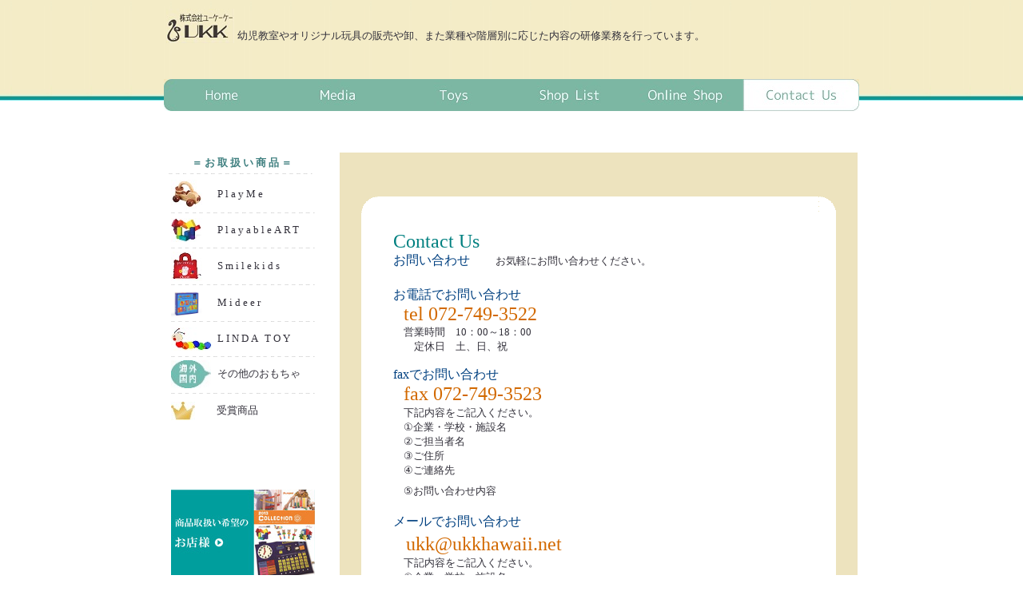

--- FILE ---
content_type: text/html
request_url: http://www.ukkhawaii.net/ukk-toy/toys-contact.html
body_size: 22463
content:
<!DOCTYPE HTML PUBLIC "-//W3C//DTD HTML 4.01 Transitional//EN">
<HTML>
<HEAD>
<META http-equiv="Content-Type" content="text/html; charset=Shift_JIS">
<META name="GENERATOR" content="IBM WebSphere Studio Homepage Builder Version 8.0.0.0 for Windows">
<META http-equiv="Content-Style-Type" content="text/css">
<META name="keywords" content="卸、UKK、オンラインショップ、木のおもちゃ、布のおもちゃ、知育玩具、お受験教材、プレイミ―、スマイルキッズ、プレイアブルアート、Playableart、リンダトイ">
<TITLE>ukk　問い合わせ</TITLE>
<SCRIPT language="JavaScript">
<!--HPB_SCRIPT_ROV_50
//
//  Licensed Materials - Property of IBM
//  5724G06
//  (C) Copyright IBM Corp. 1995, 2003 All Rights Reserved.
//

// HpbImgPreload:
//
function HpbImgPreload()
{
  var appVer=parseInt(navigator.appVersion);
  var isNC=false,isN6=false,isIE=false;
  if (document.all && appVer >= 4) isIE=true; else
    if (document.getElementById && appVer > 4) isN6=true; else
      if (document.layers && appVer >= 4) isNC=true;
  if (isNC||isN6||isIE)
  {
    if (document.images)
    {
      var imgName = HpbImgPreload.arguments[0];
      var cnt;
      swImg[imgName] = new Array;
      for (cnt = 1; cnt < HpbImgPreload.arguments.length; cnt++)
      {
        swImg[imgName][HpbImgPreload.arguments[cnt]] = new Image();
        swImg[imgName][HpbImgPreload.arguments[cnt]].src = HpbImgPreload.arguments[cnt];
      }
    }
  }
}
// HpbImgFind:
//
function HpbImgFind(doc, imgName)
{
  for (var i=0; i < doc.layers.length; i++)
  {
    var img = doc.layers[i].document.images[imgName];
    if (!img) img = HpbImgFind(doc.layers[i], imgName);
    if (img) return img;
  }
  return null;
}
// HpbImgSwap:
//
function HpbImgSwap(imgName, imgSrc)
{
  var appVer=parseInt(navigator.appVersion);
  var isNC=false,isN6=false,isIE=false;
  if (document.all && appVer >= 4) isIE=true; else
    if (document.getElementById && appVer > 4) isN6=true; else
      if (document.layers && appVer >= 4) isNC=true;
  if (isNC||isN6||isIE)
  {
    if (document.images)
    {
      var img = document.images[imgName];
      if (!img) img = HpbImgFind(document, imgName);
      if (img) img.src = imgSrc;
    }
  }
}
var swImg; swImg=new Array;
//-->
</SCRIPT><SCRIPT language="JavaScript">
<!--HPB_SCRIPT_PLD_50
HpbImgPreload('_HPB_ROLLOVER1', 'toy-image/b-home-1.jpg', 'toy-image/b-home-2.jpg');
HpbImgPreload('_HPB_ROLLOVER3', 'toy-image/b-toy-1.jpg', 'toy-image/b-toy-2.jpg');
HpbImgPreload('_HPB_ROLLOVER4', 'toy-image/b-shoplist-1.jpg', 'toy-image/b-shoplist-2.jpg');
HpbImgPreload('_HPB_ROLLOVER2', 'toy-image/b-media-1.jpg', 'toy-image/b-media-2.jpg');
HpbImgPreload('_HPB_ROLLOVER6', 'toy-image/b_kyousitsu1.jpg', 'toy-image/b_kyousitsu2.jpg');
HpbImgPreload('_HPB_ROLLOVER8', 'toy-image/b_customer1.jpg', 'toy-image/b_customer2.jpg');
HpbImgPreload('_HPB_ROLLOVER10', 'toy-image/b_novelty1.jpg', 'toy-image/b_novelty2.jpg');
HpbImgPreload('_HPB_ROLLOVER7', 'toy-image/b-kouen-1.jpg', 'toy-image/b-kouen2.jpg');
HpbImgPreload('_HPB_ROLLOVER5', 'toy-image/b-online-1.jpg', 'toy-image/b-online-2.jpg');
//-->
</SCRIPT>
<STYLE type="text/css">
<!--
.padding-1{
  letter-spacing : 3px;
}
.under-bar{
  text-decoration : none;
}
.mojikan-1{
  letter-spacing : -3px;
}
.gyoukan-1{
  line-height : -11px;
}
-->
</STYLE>
<LINK rel="shortcut icon" href="favicon.ico">
<LINK rel="shortcut icon" href="favicon.ico">
<LINK rel="shortcut icon" href="favicon.ico">
</HEAD>
<BODY bgcolor="#ffffff" text="#32303a" link="#666666" vlink="#336699" alink="#00cccc" style="background-position : center top;background-image : url(toy-image/back-line.jpg);background-repeat : repeat-x;background-attachment : scroll;">
<CENTER>
<TABLE border="0" cellpadding="0" cellspacing="0">
  <TBODY>
    <TR>
      <TD colspan="6">
      <TABLE border="0">
        <TBODY>
          <TR>
            <TD><A href="http://www.ukkhawaii.net/" target="_blank"><IMG src="toy-image/ukk-rogo.jpg" width="85" height="43" border="0" align="bottom"></A></TD>
            <TD valign="bottom"><FONT size="-1" face="メイリオ">幼児教室やオリジナル玩具の販売や卸、また業種や階層別に応じた内容の研修業務を行っています。</FONT></TD>
          </TR>
        </TBODY>
      </TABLE>
      </TD>
    </TR>
    <TR>
      <TD colspan="6" height="42"></TD>
    </TR>
    <TR>
      <TD><A href="toys-home.html" id="_HPB_ROLLOVER1" onmouseout="HpbImgSwap('_HPB_ROLLOVER1', 'toy-image/b-home-1.jpg');" onmouseover="HpbImgSwap('_HPB_ROLLOVER1', 'toy-image/b-home-2.jpg');"><IMG src="toy-image/b-home-1.jpg" width="145" height="40" border="0" name="_HPB_ROLLOVER1"></A></TD>
      <TD><A href="toys-media.html" id="_HPB_ROLLOVER2" onmouseout="HpbImgSwap('_HPB_ROLLOVER2', 'toy-image/b-media-1.jpg');" onmouseover="HpbImgSwap('_HPB_ROLLOVER2', 'toy-image/b-media-2.jpg');"><IMG src="toy-image/b-media-1.jpg" width="145" height="40" border="0" name="_HPB_ROLLOVER2"></A></TD>
      <TD><A href="toys-toys.html" id="_HPB_ROLLOVER3" onmouseout="HpbImgSwap('_HPB_ROLLOVER3', 'toy-image/b-toy-1.jpg');" onmouseover="HpbImgSwap('_HPB_ROLLOVER3', 'toy-image/b-toy-2.jpg');"><IMG src="toy-image/b-toy-1.jpg" width="145" height="40" border="0" name="_HPB_ROLLOVER3"></A></TD>
      <TD><A href="toys-shoplist.html" id="_HPB_ROLLOVER4" onmouseout="HpbImgSwap('_HPB_ROLLOVER4', 'toy-image/b-shoplist-1.jpg');" onmouseover="HpbImgSwap('_HPB_ROLLOVER4', 'toy-image/b-shoplist-2.jpg');"><IMG src="toy-image/b-shoplist-1.jpg" width="145" height="40" border="0" name="_HPB_ROLLOVER4"></A></TD>
      <TD><A href="toys-onlineshop.html" id="_HPB_ROLLOVER5" onmouseout="HpbImgSwap('_HPB_ROLLOVER5', 'toy-image/b-online-1.jpg');" onmouseover="HpbImgSwap('_HPB_ROLLOVER5', 'toy-image/b-online-2.jpg');" target="_self"><IMG src="toy-image/b-online-1.jpg" width="145" height="40" border="0" name="_HPB_ROLLOVER5"></A></TD>
      <TD><IMG src="toy-image/b-contact-2.jpg" width="145" height="40" border="0"></TD>
    </TR>
    <TR>
      <TD colspan="6" width="715"></TD>
    </TR>
  </TBODY>
</TABLE>
</CENTER>
<P align="center"><BR>
</P>
<CENTER>
<TABLE border="0" width="870">
  <TBODY>
    <TR>
      <TD align="center" valign="top">
      <TABLE border="0">
        <TBODY>
          <TR>
            <TD align="center" valign="bottom" colspan="2" class="padding-1"><B><FONT size="-1" color="#408080" face="メイリオ">＝お取扱い商品＝</FONT></B></TD>
          </TR>
          <TR>
            <TD colspan="2"><IMG src="toy-image/b-line2.jpg" width="180" height="1" border="0"></TD>
          </TR>
          <TR>
            <TD colspan="2">
            <TABLE>
              <TBODY>
                <TR>
                  <TD width="61"><FONT size="-1" face="メイリオ"><IMG src="toy-image/b-playme.jpg" width="39" height="37" border="0"></FONT></TD>
                  <TD width="135" class="padding-1" height="37"><FONT size="-1" face="メイリオ"><A href="toys-playme.html" class="under-bar"><FONT color="#32303a">PlayMe</FONT></A></FONT></TD>
                </TR>
                <TR>
                  <TD colspan="2"><FONT size="-1" face="メイリオ"><IMG src="toy-image/b-line2.jpg" width="180" height="1" border="0"></FONT></TD>
                </TR>
                <TR>
                  <TD><FONT size="-1" face="メイリオ"><IMG src="toy-image/b-playable.jpg" width="39" height="30" border="0"></FONT></TD>
                  <TD class="padding-1" height="37"><FONT size="-1" face="メイリオ"><A href="toys-playable.html" class="under-bar"><FONT color="#32303a">PlayableART</FONT></A></FONT></TD>
                </TR>
                <TR>
                  <TD colspan="2"><FONT size="-1" face="メイリオ"><IMG src="toy-image/b-line2.jpg" width="180" height="1" border="0"></FONT></TD>
                </TR>
                <TR>
                  <TD><FONT size="-1" face="メイリオ"><IMG src="toy-image/b-smilekids.jpg" width="39" height="37" border="0"></FONT></TD>
                  <TD class="padding-1" height="37"><FONT size="-1" face="メイリオ"><A href="toys-smilekids.html" class="under-bar"><FONT color="#32303a">Smilekids</FONT></A></FONT></TD>
                </TR>
                <TR>
                  <TD colspan="2"><FONT size="-1" face="メイリオ"><IMG src="toy-image/b-line2.jpg" width="180" height="1" border="0"></FONT></TD>
                </TR>
                <TR>
                  <TD><FONT size="-1" face="メイリオ"><IMG src="mideer-category/product-images/alphabetfloorpuzzle/alphabetfloorpuzzle.jpg" width="39" height="37" border="0"></FONT></TD>
                  <TD class="padding-1" height="37"><FONT size="-1" face="メイリオ"><A href="toys-mideer.html" class="under-bar"><FONT color="#32303a">Mideer</FONT></A></FONT></TD>
                </TR>
                <TR>
                  <TD colspan="2"><FONT size="-1" face="メイリオ"><IMG src="toy-image/b-line2.jpg" width="180" height="1" border="0"></FONT></TD>
                </TR>
                <TR>
                  <TD><FONT size="-1" face="メイリオ"><IMG src="toy-image/b-lindatoy.jpg" width="51" height="29" border="0"></FONT></TD>
                  <TD class="padding-1" height="37"><FONT size="-1" face="メイリオ"><A href="toys-lindatoy.html" class="under-bar"><FONT color="#32303a">LINDA TOY</FONT></A></FONT></TD>
                </TR>
                <TR>
                  <TD colspan="2"><IMG src="toy-image/b-line2.jpg" width="180" height="1" border="0"></TD>
                </TR>
                <TR>
                  <TD><FONT size="-1" face="メイリオ"><IMG src="toy-image/b-brand.jpg" width="50" height="35" border="0"></FONT></TD>
                  <TD height="37"><FONT size="-1" face="メイリオ"><A href="toys-toys.html#toy-brand" class="under-bar"><FONT color="#32303a">その他のおもちゃ</FONT></A></FONT></TD>
                </TR>
              </TBODY>
            </TABLE>
            <TABLE>
              <TBODY>
                <TR>
                  <TD colspan="2"><FONT size="-1" face="メイリオ"><IMG src="toy-image/b-line2.jpg" width="180" height="1" border="0"></FONT></TD>
                </TR>
                <TR>
                  <TD width="53"><IMG src="toy-image/award.jpg" width="30" height="23" border="0"></TD>
                  <TD width="121" height="37"><FONT size="-1" face="メイリオ"><A href="toys-award.html" class="under-bar"><FONT color="#32303a">受賞商品</FONT></A></FONT></TD>
                </TR>
              </TBODY>
            </TABLE>
            <BR>
            </TD>
          </TR>
        </TBODY>
      </TABLE>
      <BR>
      <BR>
      <BR>
      <TABLE border="0">
        <TBODY>
          <TR>
            <TD><A href="toys-contact.html" id="_HPB_ROLLOVER8" onmouseout="HpbImgSwap('_HPB_ROLLOVER8', 'toy-image/b_customer1.jpg');" onmouseover="HpbImgSwap('_HPB_ROLLOVER8', 'toy-image/b_customer2.jpg');"><IMG src="toy-image/b_customer1.jpg" width="180" height="108" border="0" name="_HPB_ROLLOVER8"></A></TD>
          </TR>
          <TR>
            <TD></TD>
          </TR>
          <TR>
            <TD><A href="toys-contact.html" id="_HPB_ROLLOVER6" onmouseout="HpbImgSwap('_HPB_ROLLOVER6', 'toy-image/b_kyousitsu1.jpg');" onmouseover="HpbImgSwap('_HPB_ROLLOVER6', 'toy-image/b_kyousitsu2.jpg');"><IMG src="toy-image/b_kyousitsu1.jpg" width="180" height="59" border="0" name="_HPB_ROLLOVER6"></A></TD>
          </TR>
          <TR>
            <TD></TD>
          </TR>
          <TR>
            <TD><A href="novelty-contact.html" id="_HPB_ROLLOVER10" onmouseout="HpbImgSwap('_HPB_ROLLOVER10', 'toy-image/b_novelty1.jpg');" onmouseover="HpbImgSwap('_HPB_ROLLOVER10', 'toy-image/b_novelty2.jpg');"><IMG src="toy-image/b_novelty1.jpg" width="180" height="59" border="0" name="_HPB_ROLLOVER10"></A></TD>
          </TR>
          <TR>
            <TD></TD>
          </TR>
          <TR>
            <TD align="center"><A href="toys-kouza.html" id="_HPB_ROLLOVER7" onmouseout="HpbImgSwap('_HPB_ROLLOVER7', 'toy-image/b-kouen-1.jpg');" onmouseover="HpbImgSwap('_HPB_ROLLOVER7', 'toy-image/b-kouen2.jpg');"><IMG src="toy-image/b-kouen-1.jpg" width="180" height="59" border="0" name="_HPB_ROLLOVER7"></A></TD>
          </TR>
        </TBODY>
      </TABLE>
      </TD>
      <TD width="20"></TD>
      <TD width="650" bgcolor="#ede3be" align="center"><BR>
      <BR>
      <BR>
      <TABLE border="0" cellpadding="0" cellspacing="0">
        <TBODY>
          <TR>
            <TD><IMG src="toy-image/kado-2.gif" width="22" height="22" border="0"></TD>
            <TD bgcolor="#ffffff"></TD>
            <TD><IMG src="toy-image/kado-4.gif" width="22" height="22" border="0"></TD>
          </TR>
          <TR>
            <TD bgcolor="#ffffff"></TD>
            <TD bgcolor="#ffffff" width="550" align="center"><BR>
            <TABLE border="0" width="520">
              <TBODY>
                <TR>
                  <TD colspan="3"><FONT face="メイリオ" color="#008080" size="+2">Contact Us<BR>
                  </FONT><FONT face="メイリオ" size="+0" color="#004080">お問い合わせ　　</FONT><FONT face="メイリオ" size="+0" color="#32303a"><FONT size="-1" color="#32303a">お気軽にお問い合わせください。</FONT><FONT color="#32303a"><BR>
                  </FONT></FONT></TD>
                </TR>
                <TR>
                  <TD colspan="3"><FONT face="メイリオ" size="-1"><FONT color="#004080" size="+0"><BR>
                  お電話でお問い合わせ<BR>
                  </FONT>　<FONT size="+2" color="#d26900"><FONT face="メイリオ" size="-1"><FONT size="+2" color="#d26900">tel </FONT></FONT>072-749-3522</FONT><BR>
                  <FONT color="#32303a">　営業時間　10：00～18：00<BR>
                  　　定休日　土、日、祝</FONT><BR>
                  <BR>
                  </FONT><FONT face="メイリオ" color="#004080">faxでお問い合わせ<BR>
                  <FONT size="-1"><FONT size="+2" color="#d26900"><FONT face="メイリオ" size="-1">　<FONT size="+2" color="#d26900">fax </FONT></FONT>072-749-3523</FONT></FONT><BR>
                  </FONT><FONT face="メイリオ" size="-1" color="#32303a">　下記内容をご記入ください。</FONT><FONT face="メイリオ"><BR>
                  </FONT><FONT face="メイリオ" size="-1">　①企業・学校・施設名<BR>
                  　②ご担当者名<BR>
                  　③ご住所<BR>
                  　④ご連絡先<BR>
                  　⑤お問い合わせ内容<FONT size="+2" color="#d26900"><BR>
                  </FONT></FONT><BR>
                  <FONT face="メイリオ" color="#004080">メールでお問い合わせ</FONT></TD>
                </TR>
                <TR>
                  <TD colspan="3">　<FONT face="メイリオ" color="#004080"><FONT size="+2" color="#d26900"><A href="mailto:ukk@ukkhawaii.net?Subject=玩具について　問い合わせ" class="under-bar"><FONT color="#d26900">ukk@ukkhawaii.net</FONT></A></FONT></FONT><BR>
                  <FONT face="メイリオ" size="-1" color="#32303a">　下記内容をご記入ください。</FONT><FONT face="メイリオ"><BR>
                  </FONT><FONT face="メイリオ" size="-1">　①企業・学校・施設名<BR>
                  　②ご担当者名<BR>
                  　③ご住所<BR>
                  　④ご連絡先<BR>
                  　⑤お問い合わせ内容</FONT><BR>
                  <BR>
                  <BR>
                  </TD>
                </TR>
                <TR>
                  <TD colspan="3"><FONT size="-1" face="メイリオ" color="#f93c6b"><B>※ご注意</B><BR>
                  </FONT><FONT size="-1" face="メイリオ" color="#32303a">メール送信後2～3日経っても連絡がない場合は、メール不達の場合がございます。<BR>
                  その場合、お手数ですがお電話にてお問い合わせください。</FONT></TD>
                </TR>
              </TBODY>
            </TABLE>
            <BR>
            </TD>
            <TD bgcolor="#ffffff"></TD>
          </TR>
          <TR>
            <TD><IMG src="toy-image/kado-1.gif" width="22" height="22" border="0"></TD>
            <TD bgcolor="#ffffff"></TD>
            <TD><IMG src="toy-image/kado-3.gif" width="22" height="22" border="0"></TD>
          </TR>
        </TBODY>
      </TABLE>
      <BR>
      <BR>
      <TABLE border="0">
        <TBODY>
          <TR>
            <TD valign="top">
            <TABLE border="0" cellpadding="0" cellspacing="0">
              <TBODY>
                <TR>
                  <TD><IMG src="toy-image/kado-2.gif" width="22" height="22" border="0"></TD>
                  <TD bgcolor="#ffffff"></TD>
                  <TD width="20"><IMG src="toy-image/kado-4.gif" width="22" height="22" border="0"></TD>
                </TR>
                <TR>
                  <TD bgcolor="#ffffff"></TD>
                  <TD bgcolor="#ffffff"><IMG src="toy-image/map.jpg" width="230" height="184" border="0"></TD>
                  <TD bgcolor="#ffffff" width="20"></TD>
                </TR>
                <TR>
                  <TD><IMG src="toy-image/kado-1.gif" width="22" height="22" border="0"></TD>
                  <TD bgcolor="#ffffff"></TD>
                  <TD width="20"><IMG src="toy-image/kado-3.gif" width="22" height="22" border="0"></TD>
                </TR>
              </TBODY>
            </TABLE>
            </TD>
            <TD width="30"></TD>
            <TD valign="top">
            <TABLE border="0" cellpadding="0" cellspacing="0">
              <TBODY>
                <TR>
                  <TD><IMG src="toy-image/kado-2.gif" width="22" height="22" border="0"></TD>
                  <TD bgcolor="#ffffff"></TD>
                  <TD><IMG src="toy-image/kado-4.gif" width="22" height="22" border="0"></TD>
                </TR>
                <TR>
                  <TD bgcolor="#ffffff"></TD>
                  <TD bgcolor="#ffffff" align="left">
                  <TABLE border="0">
                    <TBODY>
                      <TR>
                        <TD><FONT face="メイリオ" class="gyoukan-1">株式会社ユーケーケー</FONT><FONT size="-1" face="メイリオ"><BR>
                        <BR>
                        〒562-0035<BR>
                        大阪府箕面市船場東1-15-8<BR>
                        新船場ビル第５千里ハイツ202</FONT></TD>
                      </TR>
                    </TBODY>
                  </TABLE>
                  </TD>
                  <TD bgcolor="#ffffff"></TD>
                </TR>
                <TR>
                  <TD><IMG src="toy-image/kado-1.gif" width="22" height="22" border="0"></TD>
                  <TD bgcolor="#ffffff"></TD>
                  <TD><IMG src="toy-image/kado-3.gif" width="22" height="22" border="0"></TD>
                </TR>
              </TBODY>
            </TABLE>
            </TD>
          </TR>
        </TBODY>
      </TABLE>
      <BR>
      <BR>
      <BR>
      </TD>
    </TR>
    <TR>
      <TD colspan="3"></TD>
    </TR>
  </TBODY>
</TABLE>
</CENTER>
<P align="center"><BR>
<BR>
<BR>
</P>
<CENTER>
<TABLE border="0">
  <TBODY>
    <TR>
      <TD height="16" colspan="2" align="right">
      <TABLE border="0" cellpadding="0" cellspacing="0">
        <TBODY>
          <TR>
            <TD></TD>
            <TD width="20"></TD>
            <TD></TD>
            <TD width="40"></TD>
          </TR>
        </TBODY>
      </TABLE>
      </TD>
    </TR>
    <TR>
      <TD colspan="2" width="870">
      <TABLE border="0" cellpadding="0" cellspacing="0">
        <TBODY>
          <TR>
            <TD><IMG src="toy-image/kado-k-1.jpg" width="20" height="19" border="0"></TD>
            <TD bgcolor="#32303a"></TD>
            <TD><IMG src="toy-image/kado-k-2.jpg" width="20" height="19" border="0"></TD>
          </TR>
          <TR>
            <TD bgcolor="#32303a"></TD>
            <TD bgcolor="#32303a" width="850" height="150" align="center" valign="middle">
            <TABLE class="under-bar">
              <TBODY>
                <TR>
                  <TD width="188"><FONT color="#ffffff" face="メイリオ" size="-1"><A href="http://www.ukkhawaii.net/" target="_blank" class="under-bar"><FONT color="#ffffff">株式会社ユーケーケー</FONT></A></FONT></TD>
                  <TD width="50"></TD>
                  <TD height="16"><FONT color="#ffffff" face="メイリオ" size="-1">Toys Website</FONT></TD>
                  <TD width="50"></TD>
                  <TD><FONT color="#ffffff" face="メイリオ" size="-1"><A href="http://www.ukkhawaii.net/" target="_blank" class="under-bar"><FONT color="#ffffff">UKK Website</FONT></A></FONT></TD>
                  <TD width="50"></TD>
                  <TD><FONT color="#ffffff" face="メイリオ" size="-1">Get in Touch</FONT></TD>
                </TR>
                <TR>
                  <TD width="188" height="95"><FONT color="#ffffff" face="メイリオ" size="-2">大阪府箕面市船場東1-15-8<BR>
                  新船場ビル第5千里ハイツ201/202<BR>
                  TEL：072-749-3522<BR>
                  FAX：072-749-3523<BR>
                  e-mail：ukk@ukkhawaii.net</FONT></TD>
                  <TD height="95"></TD>
                  <TD height="95"><FONT color="#ffffff" face="メイリオ" size="-2" class="under-bar"><FONT color="#ffffff" class="under-bar"><A href="toys-home.html"><FONT color="#ffffff" class="under-bar">Home</FONT></A></FONT><BR>
                  <FONT color="#ffffff" class="under-bar"><A href="toys-media.html"><FONT color="#fffff" class="under-bar">Media</FONT></A></FONT><BR>
                  <FONT color="#ffffff"><A href="toys-toys.html"><FONT color="#ffffff" class="under-bar">Toys</FONT></A></FONT></FONT><BR>
                  <FONT color="#ffffff" size="-2" face="メイリオ"><A href="toys-shoplist.html"><FONT color="#ffffff" class="under-bar">Shop List</FONT></A></FONT><FONT size="-2" face="メイリオ"><BR>
                  <A href="http://ukk.shop-pro.jp/" target="_blank"><FONT color="#ffffff" " class="under-bar">Online Shop</FONT></A></FONT></TD>
                  <TD height="95"></TD>
                  <TD height="95"></TD>
                  <TD height="95"></TD>
                  <TD valign="top" height="95"><FONT color="#ffffff" face="メイリオ" size="-2"><FONT color="#ffffff"><A href="toys-contact.html"><FONT " class="under-bar" color="#ffffff">Contact Us</FONT></A></FONT></FONT></TD>
                </TR>
              </TBODY>
            </TABLE>
            </TD>
            <TD bgcolor="#32303a"></TD>
          </TR>
          <TR>
            <TD colspan="3" height="50" align="center"><FONT size="-2" face="メイリオ">Copyright 2014(C) UKK Allrghts Reserved.</FONT></TD>
          </TR>
        </TBODY>
      </TABLE>
      </TD>
    </TR>
  </TBODY>
</TABLE>
</CENTER>
</BODY>
</HTML>